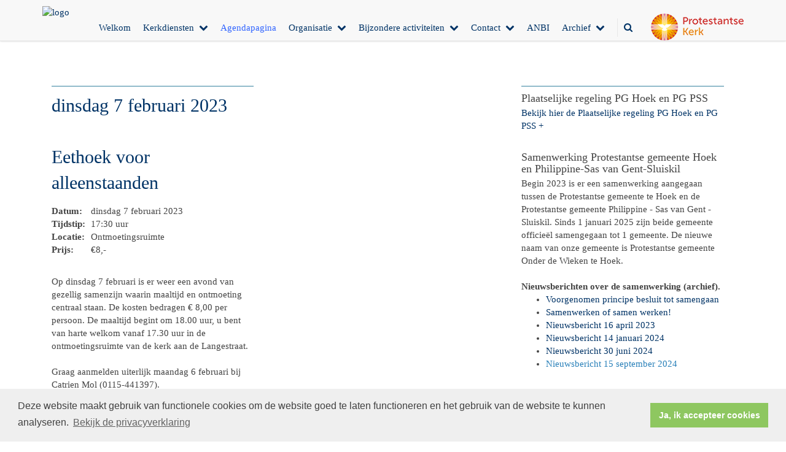

--- FILE ---
content_type: text/html; charset=utf-8
request_url: https://www.pknhoek.nl/agenda.aspx?lIntNavId=9608&lIntEntityId=209971
body_size: 27297
content:


<!DOCTYPE html>
<html lang="nl" class="">
<head>
    <meta charset="utf-8">
    
    <meta http-equiv="X-UA-Compatible" content="IE=edge">
    <meta name="viewport" content="width=device-width, initial-scale=1">
      
    <meta property="og:title" content="Eethoek voor alleenstaanden"/><meta property="og:image" content="http://www.pknhoek.nl/uploads/klant300/PKN_gemeente_Onder_de_Wieken_te_Hoek_rgb.jpg"/><meta property="og:url" content="https://www.pknhoek.nl/agenda.aspx?lIntNavId=9608&lIntEntityId=209971"/><meta property="og:type" content="website"/><meta property="og:description" content="Op dinsdag 7 februari is er weer een avond van gezellig samenzijn waarin maaltijd en ontmoeting centraal staan. De kosten bedragen &euro; 8,00 per persoon.&nbsp;De maaltijd begint om 18.00 uur, u&nbsp;bent van harte welkom vanaf 17.30 uur in de ontmoetingsruimte van de kerk aan de Langestraat.

Graag aanmelden uiterlijk maandag 6 februari bij Catrien Mol (0115-441397).

Samenwerkende ..."/>

    
    <meta name="title" content="Protestantse gemeente Onder de Wieken te Hoek" />
    <meta name="description" content="Protestantse gemeente Onder de Wieken te Hoek" />
    <meta name="keywords" content="Protestantse gemeente Hoek, kerk Hoek, Onder de Wieken, Philippine, Sas van Gent, Sluiskil, PSS" />
    <meta name="language" content="Dutch" />
    
    <meta name="copyright" content="Human Content Media Producties B.V." />
    <meta name="document-type" content="Public" />
    <meta name="document-distribution" content="Local" />
    <meta name="cache-control" content="Public" />
    <title>Protestantse gemeente Onder de Wieken te Hoek</title>
    
    
    <script src="https://ajax.googleapis.com/ajax/libs/jquery/1.11.0/jquery.min.js"></script>

        <script src="/sjabloon13/js/bootstrap.js"></script>
    <script src="/sjabloon13/js/History.js"></script>
    <script src="/sjabloon13/js/extrafunctions.js?versie=10"></script>
    
     <link href="/sjabloon13/css/bootstrap.css" rel="stylesheet" />
    
     <link href="/sjabloon13/css/bootstrap.css" rel="stylesheet" />
    <link href="/sjabloon13/stylesheet.css?versie=11" rel="stylesheet" type="text/css" />
    <link href="/uploads/klant300/alg/stylesheet.css?v=Jan152021158PM" rel="stylesheet" type="text/css" />
    <link href="/sjabloon13/css/font-awesome.css" rel="stylesheet" />
    <link href="/stylesheetOveral.css?versie=10" rel="stylesheet" type="text/css" />

    <script src="/sjabloon13/js/jquery.isotope.min.js"></script>
    <link rel="stylesheet" href="//image.protestantsekerk.net/js/fancybox/source/jquery.fancybox.css?v=2.1.5" type="text/css" media="screen" />
    <script type="text/javascript" src="//image.protestantsekerk.net/js/fancybox/source/jquery.fancybox.pack.js?v=2.1.5"></script>
    <script src="/sjabloon13/js/jquery.slideme-1.21.71.js"></script>
    <link href="/sjabloon13/js/slideme.css" rel="stylesheet" />
    
     <script>
        $(document).ready(function () {
            $("#slider").slideme({
                arrows: true,
                autoslide: false,
                interval: 5000,
                speed: 1000,
                loop : true,
                pagination: "",
                labels: { //  Label for next/prev control;
                   next: '',
                   prev: ''
                     },
                resizable: {
                    width: 1280,
                    height: 500,
                }
            });
        });
    </script>
    
        <link rel="stylesheet" type="text/css" href="//cdnjs.cloudflare.com/ajax/libs/cookieconsent2/3.0.3/cookieconsent.min.css" />
            <script src="//cdnjs.cloudflare.com/ajax/libs/cookieconsent2/3.0.3/cookieconsent.min.js"></script>
            <script>
                window.addEventListener("load", function () {
                    window.cookieconsent.initialise({
                        "palette": {
                            "popup": {
                                "background": "#efefef",
                                "text": "#404040"
                            },
                            "button": {
                                "background": "#8ec760",
                                "text": "#ffffff"
                            }
                        },
                        "content": {
                            "message": "Deze website maakt gebruik van functionele cookies om de website goed te laten functioneren en het gebruik van de website te kunnen analyseren.",
                            "dismiss": "Ja, ik accepteer cookies",
                             
                            "link": "Bekijk de privacyverklaring",
                            "href": "/privacyverklaring.aspx"
                            

                        }
                    })
                });
            </script>
        
   <style>
       .home .terugknop {
           display:none !important;
       }
   </style>
</head>

<body>

    <!-- Fixed navbar -->
    <div class="navbar navbar-default navbar-fixed-top" role="navigation">
        <div class="container">
            <div class="navbar-header">    
                <div class="fa zoekscherm mobile"><input type="text" id="hoofdzoekveld" class="zoekveld" /><a href="javascript:;" class="fa-search-plus"></a><a href="javascript:;" class="fa-search"></a></div>
                <button type="button" class="navbar-toggle" data-toggle="collapse" data-target=".navbar-collapse">
                    <span class="sr-only">Toggle navigation</span>
                    <span class="icon-bar"></span>
                    <span class="icon-bar"></span>
                    <span class="icon-bar"></span>
                </button>
                <a class="navbar-brandlogo" href="https://www.pknhoek.nl">
                    <img class="klanten_logo" src="https://image.protestantsekerk.net/uploads/klant300/PKN_gemeente_Onder_de_Wieken_te_Hoek_rgb.jpg" title="Protestantse gemeente Onder de Wieken te Hoek" alt="logo" /></a>
                
            </div>
            
            <div class="navbar-collapse collapse">
                <div class="pknlogo"><a  href="http://www.pkn.nl" target="_blank"><img border="0" title="Protestantse Kerk in Nederland" alt="PKN" src="/sjabloon13/PKN_logo.png" /></a></div>
                <ul class="nav navbar-nav navbar-right"  style="max-width:900px">
                
                        
                    
                        <li id="repmenu1_li_control_0">
                            <a class="dropdownmenu menuitem " data-toggle="dropdownold" href="//www.pknhoek.nl/homepagina">Welkom<b class="fa fa-chevron-down"></b></a>
                            
                        </li>
                    
                        <li id="repmenu1_li_control_1" class="dropdown ">
                            <a class="dropdownmenu menuitem " data-toggle="dropdownold" href="//www.pknhoek.nl/kerkdiensten">Kerkdiensten<b class="fa fa-chevron-down"></b></a>
                            
                                    <ul class="dropdown-menu">
                                
                                    <li id="repmenu1_repmenu2_1_li_control_0">
                                        <a class="dropdown-toggle dropdownmenu menuitem " data-toggle="dropdownold" href="//www.pknhoek.nl/zondagsbrief">Zondagsbrief <b class="fa fa-chevron-down"></b></a>
                                        
                                    </li>
                                
                                    <li id="repmenu1_repmenu2_1_li_control_1">
                                        <a class="dropdown-toggle dropdownmenu menuitem " data-toggle="dropdownold" href="//www.pknhoek.nl/eerdere_zondagsbrieven">Eerdere zondagsbrieven <b class="fa fa-chevron-down"></b></a>
                                        
                                    </li>
                                
                                    <li id="repmenu1_repmenu2_1_li_control_2">
                                        <a class="dropdown-toggle dropdownmenu menuitem " data-toggle="dropdownold" href="//www.pknhoek.nl/kerkdienst_gemist_1">Kerkdienst gemist <b class="fa fa-chevron-down"></b></a>
                                        
                                    </li>
                                </ul>
                        </li>
                    
                        <li id="repmenu1_li_control_2">
                            <a class="dropdownmenu menuitem active" data-toggle="dropdownold" href="//www.pknhoek.nl/agenda">Agendapagina<b class="fa fa-chevron-down"></b></a>
                            
                        </li>
                    
                        <li id="repmenu1_li_control_3" class="dropdown ">
                            <a class="dropdownmenu menuitem " data-toggle="dropdownold" href="//www.pknhoek.nl/organisatie">Organisatie<b class="fa fa-chevron-down"></b></a>
                            
                                    <ul class="dropdown-menu">
                                
                                    <li id="repmenu1_repmenu2_3_li_control_0">
                                        <a class="dropdown-toggle dropdownmenu menuitem " data-toggle="dropdownold" href="//www.pknhoek.nl/veilige_gemeente">Veilige  gemeente <b class="fa fa-chevron-down"></b></a>
                                        
                                    </li>
                                
                                    <li id="repmenu1_repmenu2_3_li_control_1" class="dropdown ">
                                        <a class="dropdown-toggle dropdownmenu menuitem " data-toggle="dropdownold" href="//www.pknhoek.nl/default.aspx?lIntNavId=9754">Diaconaat / ZWO <b class="fa fa-chevron-down"></b></a>
                                        
                                                <ul class="dropdown-menu">
                                            
                                                <li class=""><a class="menuitem" href="//www.pknhoek.nl/diaconie">Diaconie Nieuws</a></li>
                                            
                                                <li class=""><a class="menuitem" href="//www.pknhoek.nl/nieuw_menuitem">ZWO nieuws </a></li>
                                            </ul>
                                    </li>
                                
                                    <li id="repmenu1_repmenu2_3_li_control_2">
                                        <a class="dropdown-toggle dropdownmenu menuitem " data-toggle="dropdownold" href="//www.pknhoek.nl/default.aspx?lIntNavId=9733">Jeugdwerk <b class="fa fa-chevron-down"></b></a>
                                        
                                    </li>
                                
                                    <li id="repmenu1_repmenu2_3_li_control_3" class="dropdown ">
                                        <a class="dropdown-toggle dropdownmenu menuitem " data-toggle="dropdownold" href="//www.pknhoek.nl/kerkenraad">Kerkenraad <b class="fa fa-chevron-down"></b></a>
                                        
                                                <ul class="dropdown-menu">
                                            
                                                <li class=""><a class="menuitem" href="//www.pknhoek.nl/kerkrentmeesters">Kerkrentmeesters</a></li>
                                            
                                                <li class=""><a class="menuitem" href="//www.pknhoek.nl/wijkindeling">Wijkindeling</a></li>
                                            </ul>
                                    </li>
                                
                                    <li id="repmenu1_repmenu2_3_li_control_4">
                                        <a class="dropdown-toggle dropdownmenu menuitem " data-toggle="dropdownold" href="//www.pknhoek.nl/default.aspx?lIntNavId=9760">Kerkelijke Vrijwilligers Dienst <b class="fa fa-chevron-down"></b></a>
                                        
                                    </li>
                                
                                    <li id="repmenu1_repmenu2_3_li_control_5">
                                        <a class="dropdown-toggle dropdownmenu menuitem " data-toggle="dropdownold" href="//www.pknhoek.nl/default.aspx?lIntNavId=17803">Pastoraat <b class="fa fa-chevron-down"></b></a>
                                        
                                    </li>
                                </ul>
                        </li>
                    
                        <li id="repmenu1_li_control_4" class="dropdown ">
                            <a class="dropdownmenu menuitem " data-toggle="dropdownold" href="//www.pknhoek.nl/bijzondere_activiteiten">Bijzondere activiteiten<b class="fa fa-chevron-down"></b></a>
                            
                                    <ul class="dropdown-menu">
                                
                                    <li id="repmenu1_repmenu2_4_li_control_0">
                                        <a class="dropdown-toggle dropdownmenu menuitem " data-toggle="dropdownold" href="//www.pknhoek.nl/default.aspx?lIntNavId=16891">Verhuur <b class="fa fa-chevron-down"></b></a>
                                        
                                    </li>
                                </ul>
                        </li>
                    
                        <li id="repmenu1_li_control_5" class="dropdown ">
                            <a class="dropdownmenu menuitem " data-toggle="dropdownold" href="//www.pknhoek.nl/default.aspx?lIntNavId=9752">Contact<b class="fa fa-chevron-down"></b></a>
                            
                                    <ul class="dropdown-menu">
                                
                                    <li id="repmenu1_repmenu2_5_li_control_0">
                                        <a class="dropdown-toggle dropdownmenu menuitem " data-toggle="dropdownold" href="//www.pknhoek.nl/default.aspx?lIntNavId=9755">Links <b class="fa fa-chevron-down"></b></a>
                                        
                                    </li>
                                </ul>
                        </li>
                    
                        <li id="repmenu1_li_control_6">
                            <a class="dropdownmenu menuitem " data-toggle="dropdownold" href="//www.pknhoek.nl/anbi">ANBI<b class="fa fa-chevron-down"></b></a>
                            
                        </li>
                    
                        <li id="repmenu1_li_control_7" class="dropdown ">
                            <a class="dropdownmenu menuitem " data-toggle="dropdownold" href="//www.pknhoek.nl/persaandacht___aandacht_van_buitenaf_rondom_de_brand">Archief<b class="fa fa-chevron-down"></b></a>
                            
                                    <ul class="dropdown-menu">
                                
                                    <li id="repmenu1_repmenu2_7_li_control_0">
                                        <a class="dropdown-toggle dropdownmenu menuitem " data-toggle="dropdownold" href="//www.pknhoek.nl/default.aspx?lIntNavId=13468">Berichtgeving brand <b class="fa fa-chevron-down"></b></a>
                                        
                                    </li>
                                </ul>
                        </li>
                    
                      

                    
                    
                  <li class="fa zoekscherm"><input type="text" id="hoofdzoekveld" class="zoekveld zoekveldpc" /><a href="javascript:;" class="fa-search-plus"></a><a href="javascript:;" class="fa-search"></a></li>
                </ul>

            </div>

            
        </div>
    </div>
   
   
   
    <div class="container main-container hasright hasslider">
        
        <div  class="main-content-container" id="ContentPlaceHolder">
            
            
    <div class="wrapper-main agendamaincontainer">
        
        <style>
            @media (max-width: 600px) {
                body .fc-button-today, body .fc-state-active {
                    display: none;
                }
                .fc-header-title h2 {
                    font-size: 20px;
                }
            }
            .fc-time {
                display: none !important;
            }
            .fc-day-grid-event .fc-content {
                white-space: normal !important;
            }
            .fc-day-grid-event {
                margin-bottom: 10px !important;
            }
            .fc-button-primary:disabled {
                color: #fff !important;
                background-color: #777 !important;
                border-color: #777 !important;
            }
            .fc-button-primary {
                color: #000 !important;
                background-color: #F3F3F3 !important;
                border-color: #F3F3F3 !important;
            }
            .fc-header-toolbar {
                margin-top: 30px;
            }
            body .fc-view-container .itemTdMeer {
                text-align: left;
                vertical-align: middle;
                padding-right: 0px;
                height: auto;
            }
            .fc-view-container a.itemTdMeer {
                text-decoration: none !important;
            }
            .itemTdMeer div {
                color: inherit;
            }
            .fc-view-container .itemTdMeer a:hover, body .fc-event-skin:hover,
            body .fc-event-skin:hover span,
            .fc-view-container .itemTdMeer a.opposite,
            #to-top.opposite, input[type="submit"].opposite, body .fc-event-skin.opposite span {
                border: 0px !important;
            }

            .fc-scroller {
                height: unset !important;
            }
            .agenda-date-not-show-all {
                display:none;
            }
        </style>
        
            
            
                
                
                       
                                <table class="itemTable" cellpadding="0" cellspacing="0">
								    <tr>
									    <td class="itemTd">
                                            <p> 
										        <span class="itemTitle itemTitleNoSifir agenda_title_detailview">
                                                    dinsdag 7 februari  2023
											        
											        <br /><br />Eethoek voor alleenstaanden
										        </span>
                                                <span id="agenda-date-not-show-all"><div style="font-weight:bold;min-width:60px;float:left;">Datum:&nbsp;</div>&nbsp;dinsdag 7 februari  2023
											        </span>
										         <br clear=all /><div style="font-weight:bold;min-width:60px;float:left;">Tijdstip:&nbsp;</div>&nbsp;17:30 uur
                                                
										       
                                                <br clear=all /><div style="font-weight:bold;min-width:60px;float:left;">Locatie:&nbsp;</div>&nbsp;Ontmoetingsruimte
 										        <br clear=all /><div style="font-weight:bold;min-width:60px;float:left;">Prijs:&nbsp;</div>&nbsp;€8,-
										        <br /><br />
										        <div class="divAfbeelding" style="float:left">
										            
										            
										        </div>
                                            </p>
										    <p>Op dinsdag 7 februari is er weer een avond van gezellig samenzijn waarin maaltijd en ontmoeting centraal staan. De kosten bedragen &euro; 8,00 per persoon.&nbsp;De maaltijd begint om 18.00 uur, u&nbsp;bent van harte welkom vanaf 17.30 uur in de ontmoetingsruimte van de kerk aan de Langestraat.<br />
<br />
Graag aanmelden uiterlijk maandag 6 februari bij Catrien Mol (0115-441397).<br />
<br />
<em>Samenwerkende Diaconie&euml;n van Protestantse gemeente en Gereformeerde Kerk (vrijgemaakt)</em></p>
										    
										    </td></tr><tr><td class="itemTdMeer"><a href="javascript:history.go(-1);" class="meer terug">terug <svg xmlns="http://www.w3.org/2000/svg" width="24" height="24" viewBox="0 0 24 24" fill="none" stroke="currentColor" stroke-width="2" stroke-linecap="round" stroke-linejoin="round" class="feather feather-chevron-left"><polyline points="15 18 9 12 15 6"></polyline></svg></a>
									    </td>
								    </tr>
								    <tr>
    								    <td colspan="3" class="witregelTd">&nbsp;</td>
								    </tr>
							    </table>
                                
                            
                                
                              
                    
            
    
    <br /><br />
    </div>

        </div>
        
        <div id="sidebar-container">
            
            

            

            
                    <div class="content-container "  data-url="//www.pknhoek.nl/plaatselijke_regeling_pg_hoek_en_pg_pss" >
                        <h4 >Plaatselijke regeling PG Hoek en PG PSS</h4>
                        
                        <a href="/uploads/klant300/files/241008%20plaatselijke%20regeling%20PG%20Hoek%20en%20PG%20PSS%20vastgesteld.pdf" target="_blank">Bekijk hier&nbsp;de Plaatselijke regeling PG Hoek en PG PSS +</a>
                       
                    </div><br class="br_items" clear="all" />
                
                    <div class="content-container "  data-url="//www.pknhoek.nl/samenwerking_protestantse_gemeenten_hoek__26_pss" >
                        <h4 >Samenwerking Protestantse gemeente Hoek en Philippine-Sas van Gent-Sluiskil</h4>
                        
                        Begin 2023 is er een samenwerking aangegaan tussen de Protestantse gemeente te Hoek en de Protestantse gemeente Philippine - Sas van Gent - Sluiskil. Sinds 1 januari 2025 zijn beide gemeente officie&euml;l samengegaan tot 1 gemeente. De nieuwe naam van onze gemeente is Protestantse gemeente Onder de Wieken te Hoek.<br />
<br />
<strong>Nieuwsberichten over de samenwerking (archief).</strong>
<ul>
	<li><a href="https://www.pknhoek.nl/kerkenraad">Voorgenomen principe besluit tot samengaan</a></li>
	<li><a href="https://www.pknhoek.nl/kerkenraad">Samenwerken of samen werken!</a></li>
	<li><a href="/uploads/klant300/files/samenwerking Hoek en PSS.pdf" target="_blank">Nieuwsbericht 16 april 2023</a></li>
	<li><a href="/uploads/klant300/files/24-01-14  Samengaan PKN Hoek en PSS(1).pdf">Nieuwsbericht 14 januari 2024</a></li>
	<li><a href="/uploads/klant300/files/30 juni 2024.docx">Nieuwsbericht 30 juni 2024</a></li>
	<li><a href="/uploads/klant300/files/15092024.docx"><span style="color:#2980b9;">Nieuwsbericht 15 september 2024</span></a></li>
</ul>

                       
                    </div><br class="br_items" clear="all" />
                
                    <div class="content-container "  data-url="//www.pknhoek.nl/opvang" >
                        <h4 >Voorzieningen tijdens kerkdiensten</h4>
                        
                        <strong><span style="color:#b22222;">Bent u gast in onze gemeente?</span></strong><br />
Voor kinderen van 4-12 jaar is er kinderkring tijdens een deel van de kerkdienst.<br />
Iedere kerkdienst is een liturgie (en Zondagsbrief) op papier aanwezig.&nbsp;<br />
Voor slechtzienden is deze verkrijgbaar in Groot Letter formaat, evenals een liedboek in Groot Letter formaat.&nbsp;<br />
Tevens is een Ringleiding aanwezig in de kerkzaal.(gehoorapparaat instellen op stand &lsquo;T&rsquo;).<br />
Er is een videowall aanwezig waarop de te zingen liederen getoond worden.<br />
<br />
<i>U en jij zijn van harte welkom!</i>

                       
                    </div><br class="br_items" clear="all" />
                
                    <div class="content-container "  data-url="//www.pknhoek.nl/verhuur_1" >
                        <h4 >Verhuur</h4>
                        
                        Beheer en verhuur: Kees Biesheuvel<br />
tel: 06-23 74 96 13 e-mail: <a href="mailto:keesbiesheuvel123@gmail.com">keesbiesheuvel123@gmail.com</a><br />
<br />
De mogelijkheid bestaat een ruimte te huren per dagdeel voor een vergadering, feest of dergelijke. Klik <a href="http://Www.pknhoek.nl/verhuur">hier</a>&nbsp;voor de tarieven.
                       
                    </div><br class="br_items" clear="all" />
                
                    <div class="content-container "  data-url="//www.pknhoek.nl/beleidsplan_2018-2022" >
                        <h4 >Beleidsplan 2025-2028</h4>
                        
                        <a href="/uploads/klant300/files/Beleidsplan%202025-2028%20vastgesteld%20kr%20vergadering%208okt2024.pdf" target="_blank">Klik hier&nbsp;voor het beleidsplan +</a>
                       
                    </div><br class="br_items" clear="all" />
                
                    <div class="content-container "  data-url="//www.pknhoek.nl/de_hoeksteen" >
                        <h4 >Onder de Wieken</h4>
                        
                        <a href="/uploads/klant300/files/2026 Onder de Wieken binnenwerk.pdf">Lees hier&nbsp;ons kerkblad&nbsp; &quot;Onder de Wieken&quot; 2026 +</a>
                       
                    </div><br class="br_items" clear="all" />
                
                    <div class="content-container "  data-url="//www.pknhoek.nl/nieuwe_fotos" >
                        <h4 >Fotoalbum</h4>
                        
                        In het&nbsp;<a href="http://pknhoek.nl/fotoalbum"><span style="color:#c0392b;">fotoalbum</span></a>&nbsp;zijn o.a. foto&#39;s van de Startzondag op 21 september 2025 en orgelconcert Martin Mans en Akko de Feijter op 3 oktober 2025 te zien.
                       
                    </div><br class="br_items" clear="all" />
                
        </div>
            
    </div>
    <footer>
        <div  class="container" style="margin-top:20px;">
            <div style="padding:30px 0;">
                <div class="Socials"><p>Volg ons op:</p>
                        <a href="https://www.facebook.com/share/1EhEceBYjM/?mibextid=wwXIfr" target="_blank" class="sm-icons facebook" title="Facebook" alt="Facebook">
                            <svg class="e-font-icon-svg e-fab-facebook" viewBox="0 0 512 512" xmlns="http://www.w3.org/2000/svg"><path d="M504 256C504 119 393 8 256 8S8 119 8 256c0 123.78 90.69 226.38 209.25 245V327.69h-63V256h63v-54.64c0-62.15 37-96.48 93.67-96.48 27.14 0 55.52 4.84 55.52 4.84v61h-31.28c-30.8 0-40.41 19.12-40.41 38.73V256h68.78l-11 71.69h-57.78V501C413.31 482.38 504 379.78 504 256z"></path></svg>
                        </a>
                    </div>
                
            </div>
        </div>
    </footer>
    <a id="to-top"></a>

</body>
</html>
